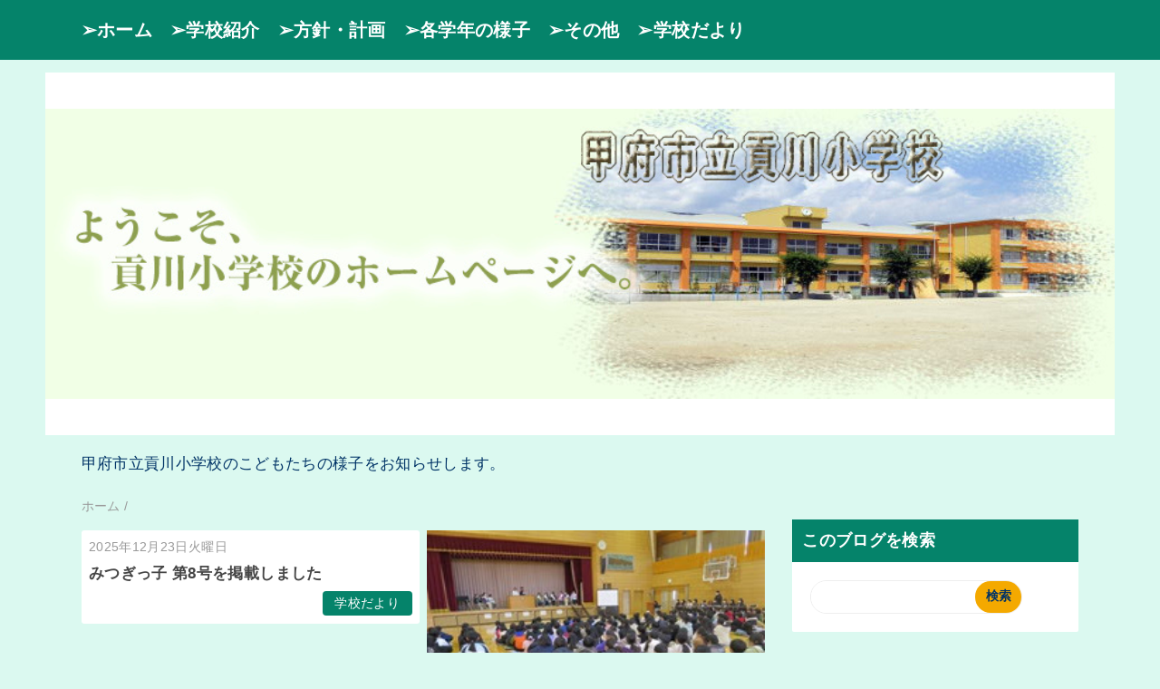

--- FILE ---
content_type: text/html; charset=UTF-8
request_url: https://kugawa-e.kofu-ymn.ed.jp/?cat=6
body_size: 13120
content:
<!DOCTYPE html>
<html class='v2' dir='ltr' lang='ja' xmlns='http://www.w3.org/1999/xhtml' xmlns:b='http://www.google.com/2005/gml/b' xmlns:data='http://www.google.com/2005/gml/data' xmlns:expr='http://www.google.com/2005/gml/expr'>
<head>
<link href='https://www.blogger.com/static/v1/widgets/335934321-css_bundle_v2.css' rel='stylesheet' type='text/css'/>
<meta content='width=device-width,initial-scale=1.0,minimum-scale=1.0' name='viewport'/>
<!-- blogger auto create.start -->
<meta content='text/html; charset=UTF-8' http-equiv='Content-Type'/>
<meta content='blogger' name='generator'/>
<link href='https://kugawa-e.kofu-ymn.ed.jp/favicon.ico' rel='icon' type='image/x-icon'/>
<link href='https://kugawa-e.kofu-ymn.ed.jp/' rel='canonical'/>
<link rel="alternate" type="application/atom+xml" title="貢川小学校 - Atom" href="https://kugawa-e.kofu-ymn.ed.jp/feeds/posts/default" />
<link rel="alternate" type="application/rss+xml" title="貢川小学校 - RSS" href="https://kugawa-e.kofu-ymn.ed.jp/feeds/posts/default?alt=rss" />
<link rel="service.post" type="application/atom+xml" title="貢川小学校 - Atom" href="https://www.blogger.com/feeds/605004201758957787/posts/default" />
<!--Can't find substitution for tag [blog.ieCssRetrofitLinks]-->
<meta content='https://kugawa-e.kofu-ymn.ed.jp/' property='og:url'/>
<meta content='貢川小学校' property='og:title'/>
<meta content='甲府市立貢川小学校のこどもたちの様子をお知らせします。' property='og:description'/>
<!-- blogger auto create.end -->
<!-- by QooQ.start -->
<title>貢川小学校</title>
<meta content='website' property='og:type'/>
<meta content='貢川小学校' property='og:site_name'/>
<meta content='summary_large_image' name='twitter:card'/>
<!-- by QooQ.end -->
<style id='page-skin-1' type='text/css'><!--
/*-----------------------------------------------------------------------------
Name:      QooQ
Version:   2.00
Author:    くうく堂
Copyright: くうく堂
Url:       https://qooq.dododori.com
Lisense:   カスタマイズ&#12289;再配布は自由です.販売は禁止です
----------------------------------------------------------------------------- */
/* 関連記事設定 valueの部分を変更して設定 */
/*
<Variable name="mrp.enable" description="関連記事有効化&#65288;true or false&#65289;" type="string" default="true"
/>
<Variable name="mrp.title" description="関連記事タイトル" type="string" default="関連記事"
/>
*/
/* こっちはテンプレートデザイナーで設定可 */
/*
<Group description="文字の色">
<Variable name="font.color" description="普通の文字色" type="color"
default="#454545"/>
<Variable name="font.link" description="リンクの色" type="color"
default="#779cff"/>
<Variable name="font.light" description="うす文字の色" type="color"
default="#999"/>
</Group>
<Group description="ブランドカラー">
<Variable name="brand.color" description="ブランドカラー" type="color"
default="#aeddcd"/>
<Variable name="brand.font" description="ブランドカラー部分の文字色" type="color"
default="#fff"/>
<Variable name="brand.subcolor" description="ブランドサブカラー" type="color"
default="#ff9d76"/>
<Variable name="brand.subfont" description="ブランドサブカラー部分の文字色" type="color"
default="#ffffff"/>
</Group>
<Group description="背景色など">
<Variable name="other.topback" description="最背景色" type="color"
default="#f6f5f5"/>
<Variable name="other.back" description="コンテンツの背景色" type="color"
default="#fff"/>
<Variable name="other.border" description="関連記事などのうすい枠線" type="color"
default="#eee"/>
</Group>
*/
/****************************************
もくじ
１初期化処理-*基本いじらない
２全体設定
３ナビゲーション
４ヘッダー
５パンくずリスト
６記事一覧
７個別記事
８サイドバー
９フッター
10個別アイテム&#65288;タグクラウド&#65289;
*****************************************/
/****************************************
初期化処理-*基本いじらない
*****************************************/
abbr,address,article,aside,audio,b,blockquote,body,canvas,caption,cite,code,dd,del,details,dfn,div,dl,dt,em,fieldset,figcaption,figure,footer,form,h1,h2,h3,h4,h5,h6,header,hgroup,html,i,iframe,img,ins,kbd,label,legend,li,main,mark,menu,nav,object,ol,p,pre,q,samp,section,small,span,strong,sub,summary,sup,table,tbody,td,tfoot,th,thead,time,tr,ul,var,video
{
margin:0;padding:0;border:0;outline:0;
font-size:100%;
verticalalign:baseline;
background:transparent
}
article,aside,details,figcaption,figure,footer,header,hgroup,main,menu,nav,section
{display:block}
blockquote,q{quotes:none}
blockquote:after,blockquote:before,q:after,q:before
{content:'';content:none}
a{margin:0;padding:0;font-size:100%;vertical-align:baseline;background:transparent}
ins{text-decoration:none}
*,:after,:before
{-webkit-box-sizing:border-box;-moz-box-sizing:border-box;-o-box-sizing:border-box;-ms-box-sizing:border-box;box-sizing:border-box}
html{font-size:62.5%}
body{
text-align:left;
word-wrap:break-word;
overflow-wrap:break-word;
font-size:1.7rem;
font-weight:500;
line-height:1.2;
letter-spacing:.02em;
min-width:960px
}
.container{
margin:auto;
width:86%;
min-width:960px;
max-width:1180px
}
a{text-decoration:none;color:inherit}
img{height:auto;vertical-align:bottom}
iframe,img{max-width:100%}
.separator a{margin-left:0!important;margin-right:0!important}
.separator a,.separator img{display:inline-block}
.section{margin:0}
.widget ol,.widget ul{padding:0}
.widget-content li{list-style-type:none}
.widget .post-body ol,.widget .post-body ul{padding-left:2em;padding-right:0}
.Header h1{margin-bottom:0}
.status-msg-wrap{margin:0}
.status-msg-body{text-align:left}
.status-msg-border{border:0}
.status-msg-bg{background:0}
.gsc-search-box{margin-bottom:0!important}
table.gsc-search-box{background:#fff;border-radius:18px;max-width:18em}
input.gsc-search-button{
-webkit-appearance:none;
-moz-appearance:none;
appearance:none;
padding:0 .8em;
border:0;
outline:0;
margin-left:0!important;
border-radius:18px;
font-weight:700;
height:2.5em;
font-size:14px;
cursor:pointer
}
.gsc-input{padding-right:0!important}
input.gsc-input{
-webkit-appearance:none;
-moz-appearance:none;
appearance:none;
padding:0 1em;
border:0;
outline:0;
background:#fff;
border-radius:18px;
height:2.5em;
font-size:14px;
width:100%
}
.cloud-label-widget-content{text-align:left}
.label-size{font-size:80%!important;opacity:1!important;display:inline-block}
@media(max-width:768px)
{body{font-size:1.6rem;min-width:0}.container{width:96%;min-width:0}.twitter-timeline{width:770px!important}}@media(max-width:480px){#main.width-100 .container{width:100%}.width-100 #sub-content,.width-100 .breadcrumbs{width:96%;margin-right:auto;margin-left:auto}}
/****************************************
全体設定
*****************************************/
body{
font-family: sans-serif;
background: #dbf9f0;
color: #454545;
}
/* 2カラム設定 */
#main-inner{
display: flex;
}
#main-content{
margin-right: 30px;
width: calc(100% - 346px);
flex-shrink: 0;
}
#sub-content{
margin-top: 30px;
width: 316px;
flex-shrink: 0;
}
@media ( max-width : 768px ) {
#main-inner{
display: block;
}
#main-content{
margin-right: 0;
width: 100%;
}
#sub-content{
width: 100%;
}
}
/****************************************
ナビゲーション
*****************************************/
#navigation{
padding: .8em 0 .8em 0;
font-size: 2rem;
background: #05836a; /*&#12288;subcolor -> color */
color: #ffffff;&#12288;     /*&#12288;subfont -> font */
/*&#12288;display: none;  */
/*&#12288;20240604 追加ナビゲーション固定20240604&#12288;*/
position: fixed;
width: 100%;
top: 0;
z-index: 5;
}
#navigation a{
color: inherit;
}
#navigation-button,
#navigation-label{
display: none;
}
#navigation-content ul{
display: flex;
flex-wrap: wrap;
}
#navigation-content li{
margin-right: 1em;
list-style: none;
}
#navigation-content li a{
font-weight: bold;
}
@media ( max-width : 768px ) {
#navigation-label{
display: block;
text-align: center;
}
#navigation-content{
display:none;
}
#navigation-button:checked ~ #navigation-content{
display: block;
}
}
/*&#12288;20240605 追加スマホ対応&#12288;*/
@media (max-width: 768px) {
#navigation-label {
float: right;
position: relative;
display: flex;
height: 30px;
width: 30px;
align-items: center;
cursor: pointer;
margin-left: 5px;
z-index: 1;
}
#navigation-label span,
#navigation-label span::before,
#navigation-label span::after {
position: absolute;
content: "";
display: block;
height: 3px;
width: 24px;
border-radius: 3px;
background: #ffffff;/*ボタンの色*/
transition: .4s;
}
#navigation-label span::before {
bottom: 8px;
}
#navigation-label span::after {
top: 8px;
}
#navigation-button:checked ~ #navigation-label span {
background: transparent;
}
#navigation-button:checked ~ #navigation-label span::before {
bottom: 0;
transform: rotate(45deg);
}
#navigation-button:checked ~ #navigation-label span::after {
top: 0;
transform: rotate(-45deg);
}
}
/****************************************
ヘッダー	background: #05836a;
*****************************************/
#header{
/* 20240604 追加ヘッダーとナビゲーションバー重なり調整 */
margin-top: 80px;
color: #ffffff;
}
#header a{
color: inherit;
}
#header-inner{ padding: 30px 0 50px 0;
height: 100px; background-repeat: no-repeat;
background-size: 100%; }
#header-img-wrapper{
text-align: center;
}
#header-img{
}
#header-title{
font-size: 110%;
font-weight: bold;
}
/****************************************
ヘッダー&#65306;ブログの説明&#9733;&#9733;
*****************************************/
#header-text{
padding: 20px 0 20px 0;
color: #003366;
}
/****************************************
パンくずリスト
*****************************************/
.breadcrumbs{
line-height: 1;
font-size: 14px;
margin-top: 8px;
background: inherit;
color: #999999;
}
/* 404メッセージ */
.status-msg-wrap{
color:  #999999;
}
/****************************************
記事一覧
*****************************************/
#list{
display: flex;
flex-wrap: wrap;
justify-content: space-between;
align-items: flex-start;
}
#list a{
color: inherit;
}
.list-item{
flex-basis: 49.5%;
margin-top: 20px;
border-radius: 3px;
background: #ffffff;
}
.list-item-inner{
padding: .5em;
border-top: none;
}
.list-item-date{
color: #999999;
font-size: 80%;
}
.list-item-category{
display: flex;
flex-wrap: wrap;
justify-content: flex-end;
margin-top: .5em;
font-size: 80%;
}
/****************************************
&#9733;&#9733;   記事内に表示されるカテゴリタブ&#9733;&#9733;&#12288;----------------------
オリジナルCSS
display: block;
margin-top: .1em;
margin-left: .1em;
padding: .3em 1em;
*****************************************/
.list-item-category-item{
display: block;
margin-top: .1em;
margin-left: .2em;
padding: .3em 1em;
border-radius: 4px;
background: #05836a;
color: #ffffff;
}
.list-item-img{
display: block;
width: 100%;
}
.list-item-title{
margin-top: .5em;
font-weight: bold;
}
@media ( max-width : 480px ) {
#list{
display: block;
}
}
/****************************************
個別記事
*****************************************/
#single{
padding: 2em;
margin-top: 8px;
background: #ffffff;
}
/* 個別記事見出し */
#singler-header{
}
#single-header-date{
font-size: 80%;
margin-top: 1.25em;
color: #999999;
}
#single-header-title{
font-size: 2.3rem;
font-weight: bold;
}
#single-header .single-share{
margin-top: 1em;
/*&#12288;20240604&#12288;追加&#12288;投稿記事の上部SNSsingle-share非表示 */
display: none;
}
#single-header-category{
display: flex;
flex-wrap: wrap;
justify-content: flex-end;
margin-top: .5em;
font-size: 80%;
font-weight: bold;
}
.single-header-category-item{
display: block;
margin-top: .1em;
margin-left: .1em;
padding: .3em 1em;
border-radius: 2px;
background: #05836a;
color: #ffffff;
}
/* アドセンスのデザイン指定 */
#ad-1{
/* アドセンス広告1を使う場合有効にする */
/* margin-top: 1em; */
overflow: hidden;
}
#ad-2{
margin-top: 2em;
overflow: hidden;
}
/* 個別記事本文 */
#single-content{
margin-top: 1em;
line-height: 1.8;
}
#single-content p{
margin-top: 1.8em;
margin-bottom: 1.8em;
}
#single-content a{
color: #0066cc;
}
#single-content h2{
font-size: 2.26rem;
font-weight: bold;
padding: .8em .5em;
margin-bottom: 1em;
margin-top: 2em;
border-radius: 2px;
line-height: 1.2;
background: #05836a;
color: #ffffff;
}
#single-content h3{
font-size: 2.26rem;
font-weight: bold;
margin-bottom: 1em;
margin-top: 2em;
padding: .5em 0;
line-height: 1.2;
border-bottom: solid 2px #05836a;
}
#single-content h4{
display: table;
padding: .5em 2em;
border-radius: 2px;
line-height: 1.2;
background: #05836a;
color: #ffffff;
}
#single-content blockquote{
margin: 1.8rem;
padding-left: 1.8rem;
position: relative;
}
#single-content blockquote:before{
content:'\201D';
font-size: 400%;
position: absolute;
top: -1.8rem;
left: -1.8rem;
line-height: 1;
}
/* 個別記事下部 */
#single-footer{
}
/* SNSボタン */
#single-footer .single-share{
margin-top: 4em;
margin-bottom: 4em;
}
.single-share{
display: flex;
justify-content: center;
}
.single-share-facebook,
.single-share-twitter,
.single-share-hatena,
.single-share-pocket,
.single-share-line{
text-align: center;
font-weight: bold;
margin: 0 .3em;
border-radius: 3px;
display: block;
padding: .2em 1em;
color: white;
}
.single-share-facebook{
background: #3B5998;
}
.single-share-twitter{
background: #55acee;
}
.single-share-hatena{
background: #008fde;
}
.single-share-pocket{
background: #ef3f56;
}
.single-share-line{
background: #00B900;
}
/* &#9660; ここに追記&#65281;SNSボタンを非表示にする */
.single-share {
display: none !important;
}
/* 前後の記事 */
#blog-pager{
margin-top: 30px;
margin-bottom: 0;
}
#blog-pager-newer-link,
#blog-pager-older-link{
padding: 1em;
font-weight: bold;
border-radius: 2em;
background: #F4A900;
color: #003366;
}
/* コメント */
#comments{
margin-top: 2em;
}
/* フッターカテゴリ */
#single-footer-category{
margin-top: 2em;
}
.single-footer-category-item{
display: table;
margin: 1em auto 0 auto;
padding: 1em;
font-weight: bold;
border-radius: 3px;
background: #05836a;
color: #ffffff;
}
/* 関連記事 */
#mrp-wrapper{
margin-top: 2em;
}
#mrp-title{
font-weight: bold;
}
#mrp-content{
display: flex;
flex-wrap: wrap;
}
.mrp-post{
position: relative;
flex-basis: 150px;
padding: .5em 1em;
margin: .1em;
border: solid 1px #eeeeee;
background: #ffffff;
}
.mrp-post-img{
display: block;
border-radius: 50%;
width: 72px;
height: 72px;
object-fit: cover;
margin: 0 auto 0 auto;
}
.mrp-post-title{
margin-top: .5em;
font-size: 80%;
font-weight: bold;
}
.mrp-post-link{
position: absolute;
top: 0;
left: 0;
width: 100%;
height: 100%;
}
@media ( max-width : 480px ) {
#single{
padding: 1.5em 1em 1em 1em;
}
#single-header-title{
font-size: 1.9rem;
}
#single-content h2,
#single-content h3{
font-size: 1.9rem;
}
}
/****************************************
サイドバー  人気記事リスト
*****************************************/
#sub-content{
font-size: 1.5rem;
}
#sub-content a{
color: #0066cc;
}
#sub-content .widget{
background: #ffffff;
border-radius: 2px;
}
#sub-content .widget-content,
#sub-content .contact-form-widget{
padding: 20px;
}
#sub-content .widget h2{
font-size: 1.8rem;
font-weight: bold;
padding: .6em;
background: #05836a;
color: #ffffff;
}
/****************************************
サイドバー  &#9733;&#9733;過去記事
*****************************************/
.widget li,.BlogArchive #ArchiveList ul.flat li {
margin: 0;
text-indent: 0;
list-style: none;
}
.BlogArchive #ArchiveList ul li {
padding-left: 0px;
text-indent: 0px;
background-image: none;
}
/* 過去記事リスト設定&#12288;&#9733;&#9733; */
.BlogArchive #ArchiveList ul.posts li {
padding-left: 1.3em;
border-bottom: 1px dotted #CCCCCC;
padding: 10px;
}
/****************************************
フッター
*****************************************/
#footer{
font-size: 1.5rem;
margin-top: 30px;
background-color: #ffffff;
}
#footer a{
color: #0066cc;
}
#footer-inner{
display: flex;
}
#footer-item1,
#footer-item2,
#footer-item3{
flex-basis: 29.3333%;
margin-left: 2%;
margin-right: 2%;
}
#footer .widget{
padding-top: 30px;
}
#footer .widget:last-child{
padding-bottom: 30px;
}
#copyright{
text-align: center;
font-size: 80%;
margin-top: 1em;
color: #999999;
letter-spacing: 0;
}
#copyright:before{
content:"Copyright \0a9 ";
}
#copyright:after{
content:" All Rights Reserved.";
}
#designed-by{
text-align: center;
font-size: 70%;
margin-bottom: 1em;
color: #999999;
letter-spacing: 0;
}
#designed-by:before{
content:"designed by ";
}
.Attribution{
color: #999999;
font-size: 80%;
}
.Attribution a{
color: inherit !important;
}
@media ( max-width : 768px ) {
#footer-inner{
display: block;
}
}
/****************************************
個別アイテム
*****************************************/
/* &#9733;&#9733;   タグクラウド&#12288;&#12288;&#12288;&#65288;ブログのカテゴリの色&#9733;&#9733;&#65289;---------------------- */
.label-size{
padding: 0.5em;
margin: 0.25em 0;
border-radius: 4px;
background: #05836a;
color: #ffffff;
}
.label-size a{
color: inherit !important;
}
.widget h2{
font-size: 110%;
}
.widget h2,
.widget .widget-content{
font-weight: normal;
}
.popular-posts a{
color: #454545 !important;
}
.post-summary h3 a{
color: #454545 !important;
}
table.gsc-search-box{
border: solid 1px #eeeeee;
}
input.gsc-search-button{
background: #F4A900;
color: #003366;
}
input.gsc-input{
color: #454545;
}
.widget .post-body li {
margin-bottom: .25em;
padding-top: 0;
padding-bottom: 0;
list-style: disc;
}
.widget .post-body ol li {
margin-bottom: .25em;
padding-top: 0;
padding-bottom: 0;
list-style: decimal !important;
}
.grid-layout {display:grid;gap:0.5em;grid-template-columns:1fr 1fr;}
--></style>
<script>
//<![CDATA[
//mrp-v1.05
var relatedAry=new Array;function mrp_input(e){for(var t=0;t<e.feed.entry.length;t++){var r=new Object,n=e.feed.entry[t];r.title=n.title.$t;try{r.thumbnail=n.media$thumbnail.url}catch(e){r.thumbnail="noneImage"}for(var l=0;l<n.link.length;l++)if("alternate"==n.link[l].rel){r.link=n.link[l].href;break}for(var i=0,m=0;m<relatedAry.length;m++)if(r.link==relatedAry[m].link){i=1;break}i||relatedAry.push(r)}}function mrp_output(e){for(var t,r,n,l,a,i=mrpMax<relatedAry.length?mrpMax:relatedAry.length,d=document.getElementById("mrp-content"),m=[],s=0;m.push(s++)<relatedAry.length;);if(m=m.sort(function(){return Math.random()-.5}),relatedAry.length<=1)(a=document.createElement("p")).textContent="関連する記事はありません。",d.appendChild(a);else for(var p=0;p<i;p++)t=relatedAry[m[p]],mrpPosturl!=t.link&&((r=document.createElement("div")).setAttribute("class","mrp-post"),"noneImage"!=t.thumbnail&&((n=document.createElement("img")).setAttribute("src",t.thumbnail),n.setAttribute("class","mrp-post-img"),n.setAttribute("width","72"),n.setAttribute("height","72"),r.appendChild(n)),(a=document.createElement("p")).setAttribute("class","mrp-post-title"),a.textContent=t.title,r.appendChild(a),(l=document.createElement("a")).setAttribute("href",t.link),l.setAttribute("class","mrp-post-link"),r.appendChild(l),d.appendChild(r))}
//]]>
</script>
<link href='https://www.blogger.com/dyn-css/authorization.css?targetBlogID=605004201758957787&amp;zx=56aa3878-db8b-468d-9d88-df8d9e12771c' media='none' onload='if(media!=&#39;all&#39;)media=&#39;all&#39;' rel='stylesheet'/><noscript><link href='https://www.blogger.com/dyn-css/authorization.css?targetBlogID=605004201758957787&amp;zx=56aa3878-db8b-468d-9d88-df8d9e12771c' rel='stylesheet'/></noscript>
<meta name='google-adsense-platform-account' content='ca-host-pub-1556223355139109'/>
<meta name='google-adsense-platform-domain' content='blogspot.com'/>

</head>
<body>
<div id='navigation'>
<div class='container'>
<!-- コメントアウト <label for='navigation-button' id='navigation-label'>=</label> <input id='navigation-button' type='checkbox'/> コメントアウト -->
<!-- スマホのナビゲーション表示へ変更 20240604 -->
<input id='navigation-button' type='checkbox'/>
<label for='navigation-button' id='navigation-label'><span></span></label>
<div id='navigation-content'>
<div class='section' id='ナビゲーション'><div class='widget PageList' data-version='1' id='PageList1'>
<div class='widget-content'>
<ul>
<li><a href='https://kugawa-e.kofu-ymn.ed.jp/'>&#10146;ホーム</a></li>
<li><a href='https://kugawa-e.kofu-ymn.ed.jp/p/blog-page_19.html'>&#10146;学校紹介</a></li>
<li><a href='https://kugawa-e.kofu-ymn.ed.jp/p/blog-page.html'>&#10146;方針&#12539;計画</a></li>
<li><a href='https://kugawa-e.kofu-ymn.ed.jp/p/blog-page_37.html'>&#10146;各学年の様子</a></li>
<li><a href='https://kugawa-e.kofu-ymn.ed.jp/p/blog-page_29.html'>&#10146;その他</a></li>
<li><a href='https://kugawa-e.kofu-ymn.ed.jp/p/blog-page_20.html'>&#10146;学校だより</a></li>
</ul>
<div class='clear'></div>
</div>
</div></div>
</div>
</div>
</div>
<div id='header'>
<div class='section' id='ヘッダー'><div class='widget Header' data-version='1' id='Header1'>
<div id='header-img-wrapper'>
<a href='https://kugawa-e.kofu-ymn.ed.jp/'>
<img alt='貢川小学校' id='header-img' src='https://blogger.googleusercontent.com/img/a/AVvXsEgLzXEkamKUDeG2Cn85xNBANb5Kag6DbgNjNgTFy1_2AGBwzXJv3YT-PEczBN5gQeEFtPShenA9acSjsrvwYieU8tG9xiECkoAaK_YUneiDQLKoncVXDg0V2gXuLc7QCOC8-V8JcmMtSnCL9XxNf3q0M0iwWfoZ8YzWM6NCeqIOBeunZ2qGIKa8LohNhQkg=s1180'/>
</a>
</div>
<div class='container'>
<p id='header-text'>甲府市立貢川小学校のこどもたちの様子をお知らせします&#12290;</p>
</div>
</div></div>
</div>
<div class='' id='main'>
<div class='container'>
<div id='main-inner'>
<div id='main-content'>
<div class='section' id='記事表示部分'><div class='widget Blog' data-version='1' id='Blog1'>
<div class='breadcrumbs' itemscope='itemscope' itemtype='http://schema.org/BreadcrumbList'>
<span itemprop='itemListElement' itemscope='itemscope' itemtype='http://schema.org/ListItem'>
<a href='https://kugawa-e.kofu-ymn.ed.jp/' itemprop='item'>
<span itemprop='name'>ホーム</span>
</a>
<meta content='1' itemprop='position'/>
</span> / 
  
</div>
<div id='list'>
<article class='list-item'>
<script type='text/javascript'>var jsdate = "2025年12月23日火曜日"</script>
<div class='list-item-inner'>
<p class='list-item-date'><script type='text/javascript'>document.write(jsdate)</script></p>
<h3 class='list-item-title'><a href='https://kugawa-e.kofu-ymn.ed.jp/2025/12/8.html'>みつぎっ子 第8号を掲載しました</a></h3>
<p class='list-item-category'>
<span class='list-item-category-item'><a href='https://kugawa-e.kofu-ymn.ed.jp/search/label/%E5%AD%A6%E6%A0%A1%E3%81%A0%E3%82%88%E3%82%8A'>学校だより</a></span>
</p>
</div>
</article>
<article class='list-item'>
<script type='text/javascript'>var jsdate = "2025年12月19日金曜日"</script>
<a href='https://kugawa-e.kofu-ymn.ed.jp/2025/12/blog-post_19.html'>
<img class='list-item-img' height='240' src='https://blogger.googleusercontent.com/img/a/AVvXsEhmUgVUwCC61-rpLmNXbxGqdzkRVutZsdlCdSKWFb32xSWcO92a5--lGsb9vk4E7Xk42rpq9Sb6NWY7ODK-jrmpp8YP6FqY4CizNI_LyOjAQEmJPM1n7tAhFBpysAYlQM_fJsftNH0OxsdTLHFchv9MXwv93avvxN0z4zQFizp04jEYt2kaeygkaR71ey0=w480-h240-p-k-no-nu' width='480'/>
</a>
<div class='list-item-inner'>
<p class='list-item-date'><script type='text/javascript'>document.write(jsdate)</script></p>
<h3 class='list-item-title'><a href='https://kugawa-e.kofu-ymn.ed.jp/2025/12/blog-post_19.html'>２学期末もパワー全開</a></h3>
<p class='list-item-category'>
<span class='list-item-category-item'><a href='https://kugawa-e.kofu-ymn.ed.jp/search/label/3%E5%B9%B4%E7%94%9F%E3%81%AE%E3%83%9A%E3%83%BC%E3%82%B8'>3年生のページ</a></span>
</p>
</div>
</article>
<article class='list-item'>
<script type='text/javascript'>var jsdate = "2025年12月17日水曜日"</script>
<a href='https://kugawa-e.kofu-ymn.ed.jp/2025/12/blog-post_17.html'>
<img class='list-item-img' height='240' src='https://blogger.googleusercontent.com/img/a/AVvXsEhn6xgddd4nipgvxOPlVtw7QsSvM6C6jYRW6f4uKPGebBwm60RVN0DIQcFOeStu2JllgCJ4m6qLZLSnhJBEKQyKYblexrGOz-vRYuOUxP42isEObzGNh4Z5IQQdr8g0MeSlJnM425EDEz8dPhoZa2-hW1aRFXYqcdRjJVS3UvMe6RbxaEZqNR4XX0sFi8I=w480-h240-p-k-no-nu' width='480'/>
</a>
<div class='list-item-inner'>
<p class='list-item-date'><script type='text/javascript'>document.write(jsdate)</script></p>
<h3 class='list-item-title'><a href='https://kugawa-e.kofu-ymn.ed.jp/2025/12/blog-post_17.html'>２学期も頑張りました&#65281;</a></h3>
<p class='list-item-category'>
<span class='list-item-category-item'><a href='https://kugawa-e.kofu-ymn.ed.jp/search/label/6%E5%B9%B4%E7%94%9F%E3%81%AE%E3%83%9A%E3%83%BC%E3%82%B8'>6年生のページ</a></span>
</p>
</div>
</article>
<article class='list-item'>
<script type='text/javascript'>var jsdate = "2025年12月4日木曜日"</script>
<a href='https://kugawa-e.kofu-ymn.ed.jp/2025/12/blog-post.html'>
<img class='list-item-img' height='240' src='https://blogger.googleusercontent.com/img/a/AVvXsEgDWam2nLBbiQJWHNw-Y9rZC9PVvnd3xfaV7JOMBLThLHecfA_0S1X_-YncCynzmiTY6Kzb_GOckMOVzUfIpPtrlv0CugWDBGA63TTroFXSFMKaffGARnjsXGJ9m1gtcCbyej1OsYvZnZO0prIujhx8ekckeS7ABwNt5X3YzBsaxagEPDw9OzafnKLhuks=w480-h240-p-k-no-nu' width='480'/>
</a>
<div class='list-item-inner'>
<p class='list-item-date'><script type='text/javascript'>document.write(jsdate)</script></p>
<h3 class='list-item-title'><a href='https://kugawa-e.kofu-ymn.ed.jp/2025/12/blog-post.html'>交流会大成功&#65281;&#65281;</a></h3>
<p class='list-item-category'>
<span class='list-item-category-item'><a href='https://kugawa-e.kofu-ymn.ed.jp/search/label/1%E5%B9%B4%E7%94%9F%E3%81%AE%E3%83%9A%E3%83%BC%E3%82%B8'>1年生のページ</a></span>
</p>
</div>
</article>
<article class='list-item'>
<script type='text/javascript'>var jsdate = "2025年11月27日木曜日"</script>
<a href='https://kugawa-e.kofu-ymn.ed.jp/2025/11/blog-post_89.html'>
<img class='list-item-img' height='240' src='https://blogger.googleusercontent.com/img/a/AVvXsEhp24pcjDOuj25TRfzgfCtYwk7yF1BFj9VXgwrUCBphtKOCXXhmuQSO3FCMFU7cVsGApj4pEr63zvWfplaIo7VETBluIDbYsHTgPyPIKjfNrc_L357A-g18yXeQoMZiFFuqlAV7GX02y3jzbPM4H0ojcTuB2ZDl0LY1CDspJEaopRI2__LnqJiD-WItmog=w480-h240-p-k-no-nu' width='480'/>
</a>
<div class='list-item-inner'>
<p class='list-item-date'><script type='text/javascript'>document.write(jsdate)</script></p>
<h3 class='list-item-title'><a href='https://kugawa-e.kofu-ymn.ed.jp/2025/11/blog-post_89.html'>緑が丘スポーツ公園へ行って来ました&#65281;</a></h3>
<p class='list-item-category'>
<span class='list-item-category-item'><a href='https://kugawa-e.kofu-ymn.ed.jp/search/label/2%E5%B9%B4%E7%94%9F%E3%81%AE%E3%83%9A%E3%83%BC%E3%82%B8'>2年生のページ</a></span>
</p>
</div>
</article>
<article class='list-item'>
<a href='https://kugawa-e.kofu-ymn.ed.jp/2025/11/blog-post_27.html'>
<img class='list-item-img' height='240' src='https://blogger.googleusercontent.com/img/a/AVvXsEiR-OVkdUh1ksS864EcqYf9Rsymj4pzgOyXcDDAPBvb4E5IUpo4xGzw6eD_lqYdEaDtcu1sUBUSGZKMn5tzOkqYuybjI6dKPv4OYD26IJoiZaAp3yrGgW7CPasfUFXfV44KGXvWSFmfjy3bdGhq_ALYoNeWGDqtVrK5Ls9raGTCcGH6DEg1RB5Aag4YjX8=w480-h240-p-k-no-nu' width='480'/>
</a>
<div class='list-item-inner'>
<p class='list-item-date'><script type='text/javascript'>document.write(jsdate)</script></p>
<h3 class='list-item-title'><a href='https://kugawa-e.kofu-ymn.ed.jp/2025/11/blog-post_27.html'>校外学習に行ってきました</a></h3>
<p class='list-item-category'>
<span class='list-item-category-item'><a href='https://kugawa-e.kofu-ymn.ed.jp/search/label/3%E5%B9%B4%E7%94%9F%E3%81%AE%E3%83%9A%E3%83%BC%E3%82%B8'>3年生のページ</a></span>
</p>
</div>
</article>
</div>
<div class='blog-pager' id='blog-pager'>
<span id='blog-pager-older-link'>
<a class='blog-pager-older-link' href='https://kugawa-e.kofu-ymn.ed.jp/search?updated-max=2025-11-27T17:17:00%2B09:00&max-results=10' id='Blog1_blog-pager-older-link' title='前の投稿'>前の投稿</a>
</span>
</div>
<div class='clear'></div>
</div></div>
</div>
<div id='sub-content'>
<div class='section' id='サイドバー'><div class='widget BlogSearch' data-version='1' id='BlogSearch1'>
<h2 class='title'>このブログを検索</h2>
<div class='widget-content'>
<div id='BlogSearch1_form'>
<form action='https://kugawa-e.kofu-ymn.ed.jp/search' class='gsc-search-box' target='_top'>
<table cellpadding='0' cellspacing='0' class='gsc-search-box'>
<tbody>
<tr>
<td class='gsc-input'>
<input autocomplete='off' class='gsc-input' name='q' size='10' title='search' type='text' value=''/>
</td>
<td class='gsc-search-button'>
<input class='gsc-search-button' title='search' type='submit' value='検索'/>
</td>
</tr>
</tbody>
</table>
</form>
</div>
</div>
<div class='clear'></div>
</div><div class='widget Label' data-version='1' id='Label1'>
<h2>
ブログのカテゴリ
</h2>
<div class='widget-content cloud-label-widget-content'>
<span class='label-size label-size-5'>
<a dir='ltr' href='https://kugawa-e.kofu-ymn.ed.jp/search/label/1%E5%B9%B4%E7%94%9F%E3%81%AE%E3%83%9A%E3%83%BC%E3%82%B8?&max-results=7'>
1年生のページ
</a>
<span class='label-count' dir='ltr'>
                          (
                          48
                          )
                        </span>
</span>
<span class='label-size label-size-5'>
<a dir='ltr' href='https://kugawa-e.kofu-ymn.ed.jp/search/label/2%E5%B9%B4%E7%94%9F%E3%81%AE%E3%83%9A%E3%83%BC%E3%82%B8?&max-results=7'>
2年生のページ
</a>
<span class='label-count' dir='ltr'>
                          (
                          34
                          )
                        </span>
</span>
<span class='label-size label-size-4'>
<a dir='ltr' href='https://kugawa-e.kofu-ymn.ed.jp/search/label/3%E5%B9%B4%E7%94%9F%E3%81%AE%E3%83%9A%E3%83%BC%E3%82%B8?&max-results=7'>
3年生のページ
</a>
<span class='label-count' dir='ltr'>
                          (
                          27
                          )
                        </span>
</span>
<span class='label-size label-size-5'>
<a dir='ltr' href='https://kugawa-e.kofu-ymn.ed.jp/search/label/4%E5%B9%B4%E7%94%9F%E3%81%AE%E3%83%9A%E3%83%BC%E3%82%B8?&max-results=7'>
4年生のページ
</a>
<span class='label-count' dir='ltr'>
                          (
                          38
                          )
                        </span>
</span>
<span class='label-size label-size-5'>
<a dir='ltr' href='https://kugawa-e.kofu-ymn.ed.jp/search/label/5%E5%B9%B4%E7%94%9F%E3%81%AE%E3%83%9A%E3%83%BC%E3%82%B8?&max-results=7'>
5年生のページ
</a>
<span class='label-count' dir='ltr'>
                          (
                          42
                          )
                        </span>
</span>
<span class='label-size label-size-5'>
<a dir='ltr' href='https://kugawa-e.kofu-ymn.ed.jp/search/label/6%E5%B9%B4%E7%94%9F%E3%81%AE%E3%83%9A%E3%83%BC%E3%82%B8?&max-results=7'>
6年生のページ
</a>
<span class='label-count' dir='ltr'>
                          (
                          41
                          )
                        </span>
</span>
<span class='label-size label-size-1'>
<a dir='ltr' href='https://kugawa-e.kofu-ymn.ed.jp/search/label/%E3%81%8A%E7%9F%A5%E3%82%89%E3%81%9B?&max-results=7'>
お知らせ
</a>
<span class='label-count' dir='ltr'>
                          (
                          3
                          )
                        </span>
</span>
<span class='label-size label-size-5'>
<a dir='ltr' href='https://kugawa-e.kofu-ymn.ed.jp/search/label/%E5%AD%A6%E6%A0%A1%E3%81%A0%E3%82%88%E3%82%8A?&max-results=7'>
学校だより
</a>
<span class='label-count' dir='ltr'>
                          (
                          48
                          )
                        </span>
</span>
</div>
</div><div class='widget BlogArchive' data-version='1' id='BlogArchive1'>
<h2>過去の記事</h2>
<div class='widget-content'>
<div id='ArchiveList'>
<div id='BlogArchive1_ArchiveList'>
<ul class='hierarchy'>
<li class='archivedate expanded'>
<a class='toggle' href='javascript:void(0)'>
<span class='zippy toggle-open'>

                  &#9660;&#160;
                  
</span>
</a>
<a class='post-count-link' href='https://kugawa-e.kofu-ymn.ed.jp/2025/'>
2025年
</a>
<span class='post-count' dir='ltr'>(66)</span>
<ul class='hierarchy'>
<li class='archivedate expanded'>
<a class='toggle' href='javascript:void(0)'>
<span class='zippy toggle-open'>

                  &#9660;&#160;
                  
</span>
</a>
<a class='post-count-link' href='https://kugawa-e.kofu-ymn.ed.jp/2025/12/'>
12月
</a>
<span class='post-count' dir='ltr'>(4)</span>
<ul class='posts'>
<li><a href='https://kugawa-e.kofu-ymn.ed.jp/2025/12/8.html'>みつぎっ子 第8号を掲載しました</a></li>
<li><a href='https://kugawa-e.kofu-ymn.ed.jp/2025/12/blog-post_19.html'>２学期末もパワー全開</a></li>
<li><a href='https://kugawa-e.kofu-ymn.ed.jp/2025/12/blog-post_17.html'>２学期も頑張りました&#65281;</a></li>
<li><a href='https://kugawa-e.kofu-ymn.ed.jp/2025/12/blog-post.html'>交流会大成功&#65281;&#65281;</a></li>
</ul>
</li>
</ul>
<ul class='hierarchy'>
<li class='archivedate collapsed'>
<a class='toggle' href='javascript:void(0)'>
<span class='zippy'>

                  &#9658;&#160;
                
</span>
</a>
<a class='post-count-link' href='https://kugawa-e.kofu-ymn.ed.jp/2025/11/'>
11月
</a>
<span class='post-count' dir='ltr'>(10)</span>
</li>
</ul>
<ul class='hierarchy'>
<li class='archivedate collapsed'>
<a class='toggle' href='javascript:void(0)'>
<span class='zippy'>

                  &#9658;&#160;
                
</span>
</a>
<a class='post-count-link' href='https://kugawa-e.kofu-ymn.ed.jp/2025/10/'>
10月
</a>
<span class='post-count' dir='ltr'>(6)</span>
</li>
</ul>
<ul class='hierarchy'>
<li class='archivedate collapsed'>
<a class='toggle' href='javascript:void(0)'>
<span class='zippy'>

                  &#9658;&#160;
                
</span>
</a>
<a class='post-count-link' href='https://kugawa-e.kofu-ymn.ed.jp/2025/09/'>
9月
</a>
<span class='post-count' dir='ltr'>(5)</span>
</li>
</ul>
<ul class='hierarchy'>
<li class='archivedate collapsed'>
<a class='toggle' href='javascript:void(0)'>
<span class='zippy'>

                  &#9658;&#160;
                
</span>
</a>
<a class='post-count-link' href='https://kugawa-e.kofu-ymn.ed.jp/2025/07/'>
7月
</a>
<span class='post-count' dir='ltr'>(5)</span>
</li>
</ul>
<ul class='hierarchy'>
<li class='archivedate collapsed'>
<a class='toggle' href='javascript:void(0)'>
<span class='zippy'>

                  &#9658;&#160;
                
</span>
</a>
<a class='post-count-link' href='https://kugawa-e.kofu-ymn.ed.jp/2025/06/'>
6月
</a>
<span class='post-count' dir='ltr'>(8)</span>
</li>
</ul>
<ul class='hierarchy'>
<li class='archivedate collapsed'>
<a class='toggle' href='javascript:void(0)'>
<span class='zippy'>

                  &#9658;&#160;
                
</span>
</a>
<a class='post-count-link' href='https://kugawa-e.kofu-ymn.ed.jp/2025/05/'>
5月
</a>
<span class='post-count' dir='ltr'>(6)</span>
</li>
</ul>
<ul class='hierarchy'>
<li class='archivedate collapsed'>
<a class='toggle' href='javascript:void(0)'>
<span class='zippy'>

                  &#9658;&#160;
                
</span>
</a>
<a class='post-count-link' href='https://kugawa-e.kofu-ymn.ed.jp/2025/04/'>
4月
</a>
<span class='post-count' dir='ltr'>(5)</span>
</li>
</ul>
<ul class='hierarchy'>
<li class='archivedate collapsed'>
<a class='toggle' href='javascript:void(0)'>
<span class='zippy'>

                  &#9658;&#160;
                
</span>
</a>
<a class='post-count-link' href='https://kugawa-e.kofu-ymn.ed.jp/2025/03/'>
3月
</a>
<span class='post-count' dir='ltr'>(5)</span>
</li>
</ul>
<ul class='hierarchy'>
<li class='archivedate collapsed'>
<a class='toggle' href='javascript:void(0)'>
<span class='zippy'>

                  &#9658;&#160;
                
</span>
</a>
<a class='post-count-link' href='https://kugawa-e.kofu-ymn.ed.jp/2025/02/'>
2月
</a>
<span class='post-count' dir='ltr'>(9)</span>
</li>
</ul>
<ul class='hierarchy'>
<li class='archivedate collapsed'>
<a class='toggle' href='javascript:void(0)'>
<span class='zippy'>

                  &#9658;&#160;
                
</span>
</a>
<a class='post-count-link' href='https://kugawa-e.kofu-ymn.ed.jp/2025/01/'>
1月
</a>
<span class='post-count' dir='ltr'>(3)</span>
</li>
</ul>
</li>
</ul>
<ul class='hierarchy'>
<li class='archivedate collapsed'>
<a class='toggle' href='javascript:void(0)'>
<span class='zippy'>

                  &#9658;&#160;
                
</span>
</a>
<a class='post-count-link' href='https://kugawa-e.kofu-ymn.ed.jp/2024/'>
2024年
</a>
<span class='post-count' dir='ltr'>(68)</span>
<ul class='hierarchy'>
<li class='archivedate collapsed'>
<a class='toggle' href='javascript:void(0)'>
<span class='zippy'>

                  &#9658;&#160;
                
</span>
</a>
<a class='post-count-link' href='https://kugawa-e.kofu-ymn.ed.jp/2024/12/'>
12月
</a>
<span class='post-count' dir='ltr'>(2)</span>
</li>
</ul>
<ul class='hierarchy'>
<li class='archivedate collapsed'>
<a class='toggle' href='javascript:void(0)'>
<span class='zippy'>

                  &#9658;&#160;
                
</span>
</a>
<a class='post-count-link' href='https://kugawa-e.kofu-ymn.ed.jp/2024/11/'>
11月
</a>
<span class='post-count' dir='ltr'>(8)</span>
</li>
</ul>
<ul class='hierarchy'>
<li class='archivedate collapsed'>
<a class='toggle' href='javascript:void(0)'>
<span class='zippy'>

                  &#9658;&#160;
                
</span>
</a>
<a class='post-count-link' href='https://kugawa-e.kofu-ymn.ed.jp/2024/10/'>
10月
</a>
<span class='post-count' dir='ltr'>(11)</span>
</li>
</ul>
<ul class='hierarchy'>
<li class='archivedate collapsed'>
<a class='toggle' href='javascript:void(0)'>
<span class='zippy'>

                  &#9658;&#160;
                
</span>
</a>
<a class='post-count-link' href='https://kugawa-e.kofu-ymn.ed.jp/2024/09/'>
9月
</a>
<span class='post-count' dir='ltr'>(6)</span>
</li>
</ul>
<ul class='hierarchy'>
<li class='archivedate collapsed'>
<a class='toggle' href='javascript:void(0)'>
<span class='zippy'>

                  &#9658;&#160;
                
</span>
</a>
<a class='post-count-link' href='https://kugawa-e.kofu-ymn.ed.jp/2024/07/'>
7月
</a>
<span class='post-count' dir='ltr'>(3)</span>
</li>
</ul>
<ul class='hierarchy'>
<li class='archivedate collapsed'>
<a class='toggle' href='javascript:void(0)'>
<span class='zippy'>

                  &#9658;&#160;
                
</span>
</a>
<a class='post-count-link' href='https://kugawa-e.kofu-ymn.ed.jp/2024/06/'>
6月
</a>
<span class='post-count' dir='ltr'>(12)</span>
</li>
</ul>
<ul class='hierarchy'>
<li class='archivedate collapsed'>
<a class='toggle' href='javascript:void(0)'>
<span class='zippy'>

                  &#9658;&#160;
                
</span>
</a>
<a class='post-count-link' href='https://kugawa-e.kofu-ymn.ed.jp/2024/05/'>
5月
</a>
<span class='post-count' dir='ltr'>(8)</span>
</li>
</ul>
<ul class='hierarchy'>
<li class='archivedate collapsed'>
<a class='toggle' href='javascript:void(0)'>
<span class='zippy'>

                  &#9658;&#160;
                
</span>
</a>
<a class='post-count-link' href='https://kugawa-e.kofu-ymn.ed.jp/2024/04/'>
4月
</a>
<span class='post-count' dir='ltr'>(8)</span>
</li>
</ul>
<ul class='hierarchy'>
<li class='archivedate collapsed'>
<a class='toggle' href='javascript:void(0)'>
<span class='zippy'>

                  &#9658;&#160;
                
</span>
</a>
<a class='post-count-link' href='https://kugawa-e.kofu-ymn.ed.jp/2024/03/'>
3月
</a>
<span class='post-count' dir='ltr'>(1)</span>
</li>
</ul>
<ul class='hierarchy'>
<li class='archivedate collapsed'>
<a class='toggle' href='javascript:void(0)'>
<span class='zippy'>

                  &#9658;&#160;
                
</span>
</a>
<a class='post-count-link' href='https://kugawa-e.kofu-ymn.ed.jp/2024/02/'>
2月
</a>
<span class='post-count' dir='ltr'>(5)</span>
</li>
</ul>
<ul class='hierarchy'>
<li class='archivedate collapsed'>
<a class='toggle' href='javascript:void(0)'>
<span class='zippy'>

                  &#9658;&#160;
                
</span>
</a>
<a class='post-count-link' href='https://kugawa-e.kofu-ymn.ed.jp/2024/01/'>
1月
</a>
<span class='post-count' dir='ltr'>(4)</span>
</li>
</ul>
</li>
</ul>
<ul class='hierarchy'>
<li class='archivedate collapsed'>
<a class='toggle' href='javascript:void(0)'>
<span class='zippy'>

                  &#9658;&#160;
                
</span>
</a>
<a class='post-count-link' href='https://kugawa-e.kofu-ymn.ed.jp/2023/'>
2023年
</a>
<span class='post-count' dir='ltr'>(69)</span>
<ul class='hierarchy'>
<li class='archivedate collapsed'>
<a class='toggle' href='javascript:void(0)'>
<span class='zippy'>

                  &#9658;&#160;
                
</span>
</a>
<a class='post-count-link' href='https://kugawa-e.kofu-ymn.ed.jp/2023/12/'>
12月
</a>
<span class='post-count' dir='ltr'>(6)</span>
</li>
</ul>
<ul class='hierarchy'>
<li class='archivedate collapsed'>
<a class='toggle' href='javascript:void(0)'>
<span class='zippy'>

                  &#9658;&#160;
                
</span>
</a>
<a class='post-count-link' href='https://kugawa-e.kofu-ymn.ed.jp/2023/11/'>
11月
</a>
<span class='post-count' dir='ltr'>(6)</span>
</li>
</ul>
<ul class='hierarchy'>
<li class='archivedate collapsed'>
<a class='toggle' href='javascript:void(0)'>
<span class='zippy'>

                  &#9658;&#160;
                
</span>
</a>
<a class='post-count-link' href='https://kugawa-e.kofu-ymn.ed.jp/2023/10/'>
10月
</a>
<span class='post-count' dir='ltr'>(10)</span>
</li>
</ul>
<ul class='hierarchy'>
<li class='archivedate collapsed'>
<a class='toggle' href='javascript:void(0)'>
<span class='zippy'>

                  &#9658;&#160;
                
</span>
</a>
<a class='post-count-link' href='https://kugawa-e.kofu-ymn.ed.jp/2023/09/'>
9月
</a>
<span class='post-count' dir='ltr'>(6)</span>
</li>
</ul>
<ul class='hierarchy'>
<li class='archivedate collapsed'>
<a class='toggle' href='javascript:void(0)'>
<span class='zippy'>

                  &#9658;&#160;
                
</span>
</a>
<a class='post-count-link' href='https://kugawa-e.kofu-ymn.ed.jp/2023/08/'>
8月
</a>
<span class='post-count' dir='ltr'>(1)</span>
</li>
</ul>
<ul class='hierarchy'>
<li class='archivedate collapsed'>
<a class='toggle' href='javascript:void(0)'>
<span class='zippy'>

                  &#9658;&#160;
                
</span>
</a>
<a class='post-count-link' href='https://kugawa-e.kofu-ymn.ed.jp/2023/07/'>
7月
</a>
<span class='post-count' dir='ltr'>(4)</span>
</li>
</ul>
<ul class='hierarchy'>
<li class='archivedate collapsed'>
<a class='toggle' href='javascript:void(0)'>
<span class='zippy'>

                  &#9658;&#160;
                
</span>
</a>
<a class='post-count-link' href='https://kugawa-e.kofu-ymn.ed.jp/2023/06/'>
6月
</a>
<span class='post-count' dir='ltr'>(4)</span>
</li>
</ul>
<ul class='hierarchy'>
<li class='archivedate collapsed'>
<a class='toggle' href='javascript:void(0)'>
<span class='zippy'>

                  &#9658;&#160;
                
</span>
</a>
<a class='post-count-link' href='https://kugawa-e.kofu-ymn.ed.jp/2023/05/'>
5月
</a>
<span class='post-count' dir='ltr'>(8)</span>
</li>
</ul>
<ul class='hierarchy'>
<li class='archivedate collapsed'>
<a class='toggle' href='javascript:void(0)'>
<span class='zippy'>

                  &#9658;&#160;
                
</span>
</a>
<a class='post-count-link' href='https://kugawa-e.kofu-ymn.ed.jp/2023/04/'>
4月
</a>
<span class='post-count' dir='ltr'>(3)</span>
</li>
</ul>
<ul class='hierarchy'>
<li class='archivedate collapsed'>
<a class='toggle' href='javascript:void(0)'>
<span class='zippy'>

                  &#9658;&#160;
                
</span>
</a>
<a class='post-count-link' href='https://kugawa-e.kofu-ymn.ed.jp/2023/03/'>
3月
</a>
<span class='post-count' dir='ltr'>(2)</span>
</li>
</ul>
<ul class='hierarchy'>
<li class='archivedate collapsed'>
<a class='toggle' href='javascript:void(0)'>
<span class='zippy'>

                  &#9658;&#160;
                
</span>
</a>
<a class='post-count-link' href='https://kugawa-e.kofu-ymn.ed.jp/2023/02/'>
2月
</a>
<span class='post-count' dir='ltr'>(13)</span>
</li>
</ul>
<ul class='hierarchy'>
<li class='archivedate collapsed'>
<a class='toggle' href='javascript:void(0)'>
<span class='zippy'>

                  &#9658;&#160;
                
</span>
</a>
<a class='post-count-link' href='https://kugawa-e.kofu-ymn.ed.jp/2023/01/'>
1月
</a>
<span class='post-count' dir='ltr'>(6)</span>
</li>
</ul>
</li>
</ul>
<ul class='hierarchy'>
<li class='archivedate collapsed'>
<a class='toggle' href='javascript:void(0)'>
<span class='zippy'>

                  &#9658;&#160;
                
</span>
</a>
<a class='post-count-link' href='https://kugawa-e.kofu-ymn.ed.jp/2022/'>
2022年
</a>
<span class='post-count' dir='ltr'>(78)</span>
<ul class='hierarchy'>
<li class='archivedate collapsed'>
<a class='toggle' href='javascript:void(0)'>
<span class='zippy'>

                  &#9658;&#160;
                
</span>
</a>
<a class='post-count-link' href='https://kugawa-e.kofu-ymn.ed.jp/2022/12/'>
12月
</a>
<span class='post-count' dir='ltr'>(4)</span>
</li>
</ul>
<ul class='hierarchy'>
<li class='archivedate collapsed'>
<a class='toggle' href='javascript:void(0)'>
<span class='zippy'>

                  &#9658;&#160;
                
</span>
</a>
<a class='post-count-link' href='https://kugawa-e.kofu-ymn.ed.jp/2022/11/'>
11月
</a>
<span class='post-count' dir='ltr'>(7)</span>
</li>
</ul>
<ul class='hierarchy'>
<li class='archivedate collapsed'>
<a class='toggle' href='javascript:void(0)'>
<span class='zippy'>

                  &#9658;&#160;
                
</span>
</a>
<a class='post-count-link' href='https://kugawa-e.kofu-ymn.ed.jp/2022/10/'>
10月
</a>
<span class='post-count' dir='ltr'>(11)</span>
</li>
</ul>
<ul class='hierarchy'>
<li class='archivedate collapsed'>
<a class='toggle' href='javascript:void(0)'>
<span class='zippy'>

                  &#9658;&#160;
                
</span>
</a>
<a class='post-count-link' href='https://kugawa-e.kofu-ymn.ed.jp/2022/09/'>
9月
</a>
<span class='post-count' dir='ltr'>(15)</span>
</li>
</ul>
<ul class='hierarchy'>
<li class='archivedate collapsed'>
<a class='toggle' href='javascript:void(0)'>
<span class='zippy'>

                  &#9658;&#160;
                
</span>
</a>
<a class='post-count-link' href='https://kugawa-e.kofu-ymn.ed.jp/2022/08/'>
8月
</a>
<span class='post-count' dir='ltr'>(2)</span>
</li>
</ul>
<ul class='hierarchy'>
<li class='archivedate collapsed'>
<a class='toggle' href='javascript:void(0)'>
<span class='zippy'>

                  &#9658;&#160;
                
</span>
</a>
<a class='post-count-link' href='https://kugawa-e.kofu-ymn.ed.jp/2022/07/'>
7月
</a>
<span class='post-count' dir='ltr'>(3)</span>
</li>
</ul>
<ul class='hierarchy'>
<li class='archivedate collapsed'>
<a class='toggle' href='javascript:void(0)'>
<span class='zippy'>

                  &#9658;&#160;
                
</span>
</a>
<a class='post-count-link' href='https://kugawa-e.kofu-ymn.ed.jp/2022/06/'>
6月
</a>
<span class='post-count' dir='ltr'>(14)</span>
</li>
</ul>
<ul class='hierarchy'>
<li class='archivedate collapsed'>
<a class='toggle' href='javascript:void(0)'>
<span class='zippy'>

                  &#9658;&#160;
                
</span>
</a>
<a class='post-count-link' href='https://kugawa-e.kofu-ymn.ed.jp/2022/05/'>
5月
</a>
<span class='post-count' dir='ltr'>(11)</span>
</li>
</ul>
<ul class='hierarchy'>
<li class='archivedate collapsed'>
<a class='toggle' href='javascript:void(0)'>
<span class='zippy'>

                  &#9658;&#160;
                
</span>
</a>
<a class='post-count-link' href='https://kugawa-e.kofu-ymn.ed.jp/2022/04/'>
4月
</a>
<span class='post-count' dir='ltr'>(11)</span>
</li>
</ul>
</li>
</ul>
</div>
</div>
<div class='clear'></div>
</div>
</div><div class='widget PopularPosts' data-version='1' id='PopularPosts1'>
<h2>閲覧数が多い記事</h2>
<div class='widget-content popular-posts'>
<ul>
<li>
<div class='item-thumbnail-only'>
<div class='item-thumbnail'>
<a href='https://kugawa-e.kofu-ymn.ed.jp/2025/05/blog-post_15.html' target='_blank'>
<img alt='' border='0' src='https://blogger.googleusercontent.com/img/a/AVvXsEiLiEvHX_azE8cRMnxn6AfBNLxVP61oDTrqcXdng4qioa7qNqENSYTlaPBARVbRsymRTFqnAPewlJrYffNA0zwEdFxpx4d2viNuoCd4FhXVYjE4fT-jhndzeksAIp9F5zovK_eAKZvqttsFl60oQyvucaP8df67adlxT0cZmNqWi3BniZzdD93LYVy5J_4=w72-h72-p-k-no-nu'/>
</a>
</div>
<div class='item-title'><a href='https://kugawa-e.kofu-ymn.ed.jp/2025/05/blog-post_15.html'>心を１つにして連合音楽会に向けて頑張ります&#65281;</a></div>
</div>
<div style='clear: both;'></div>
</li>
<li>
<div class='item-thumbnail-only'>
<div class='item-thumbnail'>
<a href='https://kugawa-e.kofu-ymn.ed.jp/2024/02/blog-post_26.html' target='_blank'>
<img alt='' border='0' src='https://blogger.googleusercontent.com/img/b/R29vZ2xl/AVvXsEhpR5bSx6oE8snxZJVVRKRsRLSs6pG-5-KCjShiR4Ie_JvaRNyEnQaWVtFDe6HfXIIY4rH0WcFtqZdlJCLqrrDcHAzsD0Du4n202H2SKLTnBTSbyIjqrXfOvYmWtIITciBjNdIudCqn5QobIe3cCnyXUoWNHjWU5UqejSorelUdU3KecxbdE2H2C_xFZne3/w72-h72-p-k-no-nu/IMG_1181-300x225.jpg'/>
</a>
</div>
<div class='item-title'><a href='https://kugawa-e.kofu-ymn.ed.jp/2024/02/blog-post_26.html'>&#12304;６年生&#12305;&#12302;６年生を送る会&#12303;</a></div>
</div>
<div style='clear: both;'></div>
</li>
<li>
<div class='item-thumbnail-only'>
<div class='item-thumbnail'>
<a href='https://kugawa-e.kofu-ymn.ed.jp/2025/02/blog-post_14.html' target='_blank'>
<img alt='' border='0' src='https://blogger.googleusercontent.com/img/a/AVvXsEh-MHh0uw5CUyqlRRCmPjwqgpifZvwAu6-ZLZFYAQ_E9wc4KssqqgyL4en5scWuRJRjbyYzPE84KisUdpwiq3c_8-oTi_QFJ9cb-Hn7Ll-nKy1POM5VUfHm85AduwKH2quSK5DeVWUTvRT6kppTCr_BZPwAt0Q9_F_KwET8cbR_w-z4Yuqjaap1Vuf6zpU=w72-h72-p-k-no-nu'/>
</a>
</div>
<div class='item-title'><a href='https://kugawa-e.kofu-ymn.ed.jp/2025/02/blog-post_14.html'>初めてのポートボール</a></div>
</div>
<div style='clear: both;'></div>
</li>
<li>
<div class='item-thumbnail-only'>
<div class='item-thumbnail'>
<a href='https://kugawa-e.kofu-ymn.ed.jp/2025/04/just-do-it.html' target='_blank'>
<img alt='' border='0' src='https://blogger.googleusercontent.com/img/a/AVvXsEj6cb7BOHzg2JRHdB2msYa4OeYU7O3c4Ug6O-W-W298QsjLQXjlOCTx9gSWX3E1rYO8L0Bh-yRURoH1Yq3DsMFRcmvN6QZb_T9nkXRDeDzn8FOB7PLpahk9cvR52KdsWp5E8LCdBq88IhbjPraky1TL9AMDYPTiZNoJdU2NftJRojIVYhV9nQhV3XxBbiA=w72-h72-p-k-no-nu'/>
</a>
</div>
<div class='item-title'><a href='https://kugawa-e.kofu-ymn.ed.jp/2025/04/just-do-it.html'>&#12300;Just Do It&#65281;&#12288;小学校生活最後の１年スタート&#65281;&#12301;</a></div>
</div>
<div style='clear: both;'></div>
</li>
<li>
<div class='item-thumbnail-only'>
<div class='item-thumbnail'>
<a href='https://kugawa-e.kofu-ymn.ed.jp/2025/04/blog-post.html' target='_blank'>
<img alt='' border='0' src='https://blogger.googleusercontent.com/img/b/R29vZ2xl/AVvXsEgToNoRv0nTWuRczWywmCUcJ8V2EX9U0vMXrT6GXiHkirooHZofIFlOfrlSkMVn6xS4ylVv8Rc9N6g369TOQ9Sh1ZeyhmzCCEpXhDXc-zxjEgXLM8EpNWy7yhftw4DW_SaA24Gd244Z0ZrP-uGYyVHScsqO5rHzVsQQ93b23UFUwmbgQWBEPJAW6sA1xUY/w72-h72-p-k-no-nu/IMG_0412.JPG'/>
</a>
</div>
<div class='item-title'><a href='https://kugawa-e.kofu-ymn.ed.jp/2025/04/blog-post.html'>きらり１年生&#12289;元気いっぱいスタートしました&#65281;</a></div>
</div>
<div style='clear: both;'></div>
</li>
</ul>
<div class='clear'></div>
</div>
</div></div>
</div>
</div>
</div>
</div>
<div id='footer'>
<div class='container'>
<div id='footer-inner'>
<div id='footer-item1'>
<div class='no-items section' id='フッター1'></div>
</div>
<div id='footer-item2'>
<div class='section' id='フッター2'><div class='widget Text' data-version='1' id='Text1'>
<div class='widget-content'>
<center>Copyright &#169; 2024 甲府市立貢川小学校<br />
All Rights Reserved.</center>
</div>
<div class='clear'></div>
</div></div>
</div>
<div id='footer-item3'>
<div class='no-items section' id='フッター3'></div>
</div>
</div>
</div>
</div>

<script type="text/javascript" src="https://www.blogger.com/static/v1/widgets/3845888474-widgets.js"></script>
<script type='text/javascript'>
window['__wavt'] = 'AOuZoY5dnDNN8LfyMFiTW1U1uaAbF3oeOw:1768696159886';_WidgetManager._Init('//www.blogger.com/rearrange?blogID\x3d605004201758957787','//kugawa-e.kofu-ymn.ed.jp/','605004201758957787');
_WidgetManager._SetDataContext([{'name': 'blog', 'data': {'blogId': '605004201758957787', 'title': '\u8ca2\u5ddd\u5c0f\u5b66\u6821', 'url': 'https://kugawa-e.kofu-ymn.ed.jp/', 'canonicalUrl': 'https://kugawa-e.kofu-ymn.ed.jp/', 'homepageUrl': 'https://kugawa-e.kofu-ymn.ed.jp/', 'searchUrl': 'https://kugawa-e.kofu-ymn.ed.jp/search', 'canonicalHomepageUrl': 'https://kugawa-e.kofu-ymn.ed.jp/', 'blogspotFaviconUrl': 'https://kugawa-e.kofu-ymn.ed.jp/favicon.ico', 'bloggerUrl': 'https://www.blogger.com', 'hasCustomDomain': true, 'httpsEnabled': true, 'enabledCommentProfileImages': true, 'gPlusViewType': 'FILTERED_POSTMOD', 'adultContent': false, 'analyticsAccountNumber': '', 'encoding': 'UTF-8', 'locale': 'ja', 'localeUnderscoreDelimited': 'ja', 'languageDirection': 'ltr', 'isPrivate': false, 'isMobile': false, 'isMobileRequest': false, 'mobileClass': '', 'isPrivateBlog': false, 'isDynamicViewsAvailable': true, 'feedLinks': '\x3clink rel\x3d\x22alternate\x22 type\x3d\x22application/atom+xml\x22 title\x3d\x22\u8ca2\u5ddd\u5c0f\u5b66\u6821 - Atom\x22 href\x3d\x22https://kugawa-e.kofu-ymn.ed.jp/feeds/posts/default\x22 /\x3e\n\x3clink rel\x3d\x22alternate\x22 type\x3d\x22application/rss+xml\x22 title\x3d\x22\u8ca2\u5ddd\u5c0f\u5b66\u6821 - RSS\x22 href\x3d\x22https://kugawa-e.kofu-ymn.ed.jp/feeds/posts/default?alt\x3drss\x22 /\x3e\n\x3clink rel\x3d\x22service.post\x22 type\x3d\x22application/atom+xml\x22 title\x3d\x22\u8ca2\u5ddd\u5c0f\u5b66\u6821 - Atom\x22 href\x3d\x22https://www.blogger.com/feeds/605004201758957787/posts/default\x22 /\x3e\n', 'meTag': '', 'adsenseHostId': 'ca-host-pub-1556223355139109', 'adsenseHasAds': false, 'adsenseAutoAds': false, 'boqCommentIframeForm': true, 'loginRedirectParam': '', 'view': '', 'dynamicViewsCommentsSrc': '//www.blogblog.com/dynamicviews/4224c15c4e7c9321/js/comments.js', 'dynamicViewsScriptSrc': '//www.blogblog.com/dynamicviews/2dfa401275732ff9', 'plusOneApiSrc': 'https://apis.google.com/js/platform.js', 'disableGComments': true, 'interstitialAccepted': false, 'sharing': {'platforms': [{'name': '\u30ea\u30f3\u30af\u3092\u53d6\u5f97', 'key': 'link', 'shareMessage': '\u30ea\u30f3\u30af\u3092\u53d6\u5f97', 'target': ''}, {'name': 'Facebook', 'key': 'facebook', 'shareMessage': 'Facebook \u3067\u5171\u6709', 'target': 'facebook'}, {'name': 'BlogThis!', 'key': 'blogThis', 'shareMessage': 'BlogThis!', 'target': 'blog'}, {'name': '\xd7', 'key': 'twitter', 'shareMessage': '\xd7 \u3067\u5171\u6709', 'target': 'twitter'}, {'name': 'Pinterest', 'key': 'pinterest', 'shareMessage': 'Pinterest \u3067\u5171\u6709', 'target': 'pinterest'}, {'name': '\u30e1\u30fc\u30eb', 'key': 'email', 'shareMessage': '\u30e1\u30fc\u30eb', 'target': 'email'}], 'disableGooglePlus': true, 'googlePlusShareButtonWidth': 0, 'googlePlusBootstrap': '\x3cscript type\x3d\x22text/javascript\x22\x3ewindow.___gcfg \x3d {\x27lang\x27: \x27ja\x27};\x3c/script\x3e'}, 'hasCustomJumpLinkMessage': false, 'jumpLinkMessage': '\u7d9a\u304d\u3092\u8aad\u3080', 'pageType': 'index', 'pageName': '', 'pageTitle': '\u8ca2\u5ddd\u5c0f\u5b66\u6821'}}, {'name': 'features', 'data': {}}, {'name': 'messages', 'data': {'edit': '\u7de8\u96c6', 'linkCopiedToClipboard': '\u30ea\u30f3\u30af\u3092\u30af\u30ea\u30c3\u30d7\u30dc\u30fc\u30c9\u306b\u30b3\u30d4\u30fc\u3057\u307e\u3057\u305f\u3002', 'ok': 'OK', 'postLink': '\u6295\u7a3f\u306e\u30ea\u30f3\u30af'}}, {'name': 'template', 'data': {'name': 'custom', 'localizedName': '\u30ab\u30b9\u30bf\u30e0', 'isResponsive': false, 'isAlternateRendering': false, 'isCustom': true}}, {'name': 'view', 'data': {'classic': {'name': 'classic', 'url': '?view\x3dclassic'}, 'flipcard': {'name': 'flipcard', 'url': '?view\x3dflipcard'}, 'magazine': {'name': 'magazine', 'url': '?view\x3dmagazine'}, 'mosaic': {'name': 'mosaic', 'url': '?view\x3dmosaic'}, 'sidebar': {'name': 'sidebar', 'url': '?view\x3dsidebar'}, 'snapshot': {'name': 'snapshot', 'url': '?view\x3dsnapshot'}, 'timeslide': {'name': 'timeslide', 'url': '?view\x3dtimeslide'}, 'isMobile': false, 'title': '\u8ca2\u5ddd\u5c0f\u5b66\u6821', 'description': '\u7532\u5e9c\u5e02\u7acb\u8ca2\u5ddd\u5c0f\u5b66\u6821\u306e\u3053\u3069\u3082\u305f\u3061\u306e\u69d8\u5b50\u3092\u304a\u77e5\u3089\u305b\u3057\u307e\u3059\u3002', 'url': 'https://kugawa-e.kofu-ymn.ed.jp/', 'type': 'feed', 'isSingleItem': false, 'isMultipleItems': true, 'isError': false, 'isPage': false, 'isPost': false, 'isHomepage': true, 'isArchive': false, 'isLabelSearch': false}}]);
_WidgetManager._RegisterWidget('_PageListView', new _WidgetInfo('PageList1', '\u30ca\u30d3\u30b2\u30fc\u30b7\u30e7\u30f3', document.getElementById('PageList1'), {'title': '\u30da\u30fc\u30b8', 'links': [{'isCurrentPage': false, 'href': 'https://kugawa-e.kofu-ymn.ed.jp/', 'id': '0', 'title': '\u27a2\u30db\u30fc\u30e0'}, {'isCurrentPage': false, 'href': 'https://kugawa-e.kofu-ymn.ed.jp/p/blog-page_19.html', 'id': '9076369236964072956', 'title': '\u27a2\u5b66\u6821\u7d39\u4ecb'}, {'isCurrentPage': false, 'href': 'https://kugawa-e.kofu-ymn.ed.jp/p/blog-page.html', 'id': '314167361472765896', 'title': '\u27a2\u65b9\u91dd\u30fb\u8a08\u753b'}, {'isCurrentPage': false, 'href': 'https://kugawa-e.kofu-ymn.ed.jp/p/blog-page_37.html', 'id': '3391448039894275849', 'title': '\u27a2\u5404\u5b66\u5e74\u306e\u69d8\u5b50'}, {'isCurrentPage': false, 'href': 'https://kugawa-e.kofu-ymn.ed.jp/p/blog-page_29.html', 'id': '3510019029557217404', 'title': '\u27a2\u305d\u306e\u4ed6'}, {'isCurrentPage': false, 'href': 'https://kugawa-e.kofu-ymn.ed.jp/p/blog-page_20.html', 'id': '518696089937396209', 'title': '\u27a2\u5b66\u6821\u3060\u3088\u308a'}], 'mobile': false, 'showPlaceholder': true, 'hasCurrentPage': false}, 'displayModeFull'));
_WidgetManager._RegisterWidget('_HeaderView', new _WidgetInfo('Header1', '\u30d8\u30c3\u30c0\u30fc', document.getElementById('Header1'), {}, 'displayModeFull'));
_WidgetManager._RegisterWidget('_BlogView', new _WidgetInfo('Blog1', '\u8a18\u4e8b\u8868\u793a\u90e8\u5206', document.getElementById('Blog1'), {'cmtInteractionsEnabled': false, 'lightboxEnabled': true, 'lightboxModuleUrl': 'https://www.blogger.com/static/v1/jsbin/4268964403-lbx__ja.js', 'lightboxCssUrl': 'https://www.blogger.com/static/v1/v-css/828616780-lightbox_bundle.css'}, 'displayModeFull'));
_WidgetManager._RegisterWidget('_BlogSearchView', new _WidgetInfo('BlogSearch1', '\u30b5\u30a4\u30c9\u30d0\u30fc', document.getElementById('BlogSearch1'), {}, 'displayModeFull'));
_WidgetManager._RegisterWidget('_LabelView', new _WidgetInfo('Label1', '\u30b5\u30a4\u30c9\u30d0\u30fc', document.getElementById('Label1'), {}, 'displayModeFull'));
_WidgetManager._RegisterWidget('_BlogArchiveView', new _WidgetInfo('BlogArchive1', '\u30b5\u30a4\u30c9\u30d0\u30fc', document.getElementById('BlogArchive1'), {'languageDirection': 'ltr', 'loadingMessage': '\u8aad\u307f\u8fbc\u307f\u4e2d\x26hellip;'}, 'displayModeFull'));
_WidgetManager._RegisterWidget('_PopularPostsView', new _WidgetInfo('PopularPosts1', '\u30b5\u30a4\u30c9\u30d0\u30fc', document.getElementById('PopularPosts1'), {}, 'displayModeFull'));
_WidgetManager._RegisterWidget('_TextView', new _WidgetInfo('Text1', '\u30d5\u30c3\u30bf\u30fc2', document.getElementById('Text1'), {}, 'displayModeFull'));
</script>
</body>
</html>